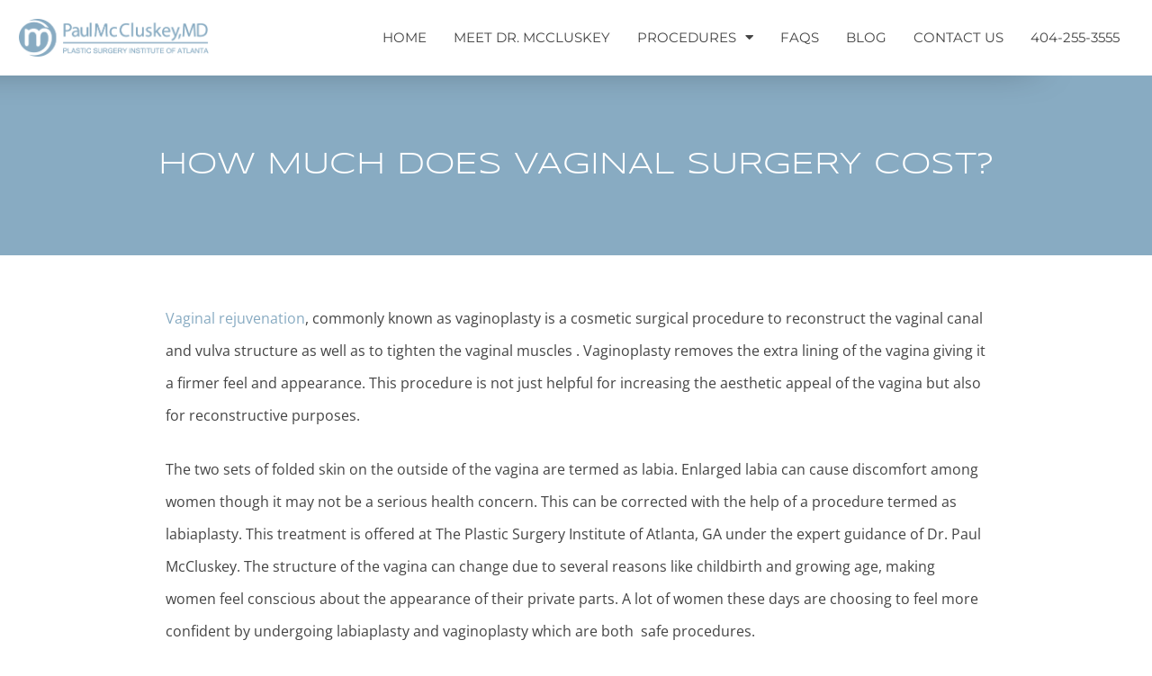

--- FILE ---
content_type: text/css
request_url: https://sexualaesthetics.com/wp-content/themes/wpblazar-child/style.css?ver=6.9
body_size: 1355
content:
/**
 * Theme Name: 		WP Blazar Child Theme
 * Theme URI: 		https://www.wpblazar.com
 * Description: 	Lightweight Super Fast Elementor WordPress Child Theme
 * Author: 			WP Blazar
 * Author URI: 		https://www.wpblazar.com
 * License:         GNU General Public License v3 or later.
 * License URI:     https://www.gnu.org/licenses/gpl-3.0.html
 * Text Domain:     wp-blazar
 * Template: 		wpblazar
 * Version: 1
 */

/* Default Styles */
html {font-size:21px}

	@media (max-width:1024px){
		html {font-size:18px}
	}
	@media (max-width:768px){
		html {font-size:14px}
	}

body {
	color: #000000;
	font-size: 1rem;
	line-height: 1.75em;
}


/* Default element settings */
h1, h2, h3,
h4, h5, h6 {
	/* font-family: "Nunito", Sans-serif; */
	color:#000795;
	margin: 2em 0 0.5em;
	line-height: 1.3em;
}

h1 { font-size: 3rem}
h2 { font-size: 2.4rem}
h3 { font-size: 1.75rem}
h4 { font-size: 1.5rem}
h5 { font-size: 1.25rem}
h6 { font-size: 1rem}

.elementor-widget-container h1:first-child,
.elementor-widget-container h2:first-child,
.elementor-widget-container h3:first-child,
.elementor-widget-container h4:first-child,
.elementor-widget-container h5:first-child,
.elementor-widget-container h6:first-child{
	margin-top:0
}

.elementor-widget-heading .elementor-widget-container {
	margin:0 0 40px
}

.elementor-heading-title span {
	color: #ff7700
}

a {/*color:#0d6382;*/ }
a:active,
a:hover {
    /*color: #8600BA;*/
	/*  text-decoration: underline; */
}

p {margin:0 0 1.5em}
p:last-child {margin:0}


ul, ol {
	margin:0 0 2em 2.5em;
	line-height: 1em;
}


li {
    line-height: 1.4em;
    margin: 0 0 .6em;
}

ul .elementor-icon-list-item {
	line-height: 1.4em;
}

figcaption {
    font-size: 1rem;
    line-height: 1.4;
    font-style: normal;
    font-weight: inherit;
}

.elementor-text-editor ul {
	padding-left:20px; margin: 0 0 1.5rem;
}


/* -Default buttons handling 
 * -------------------------------------------------------------------------------------------------- */

	.button, /* woo */
	.woocommerce .checkout-button, /* woo */
	.woocommerce a.button.alt, /* woo */
	.woocommerce button.button.alt, /* woo */
	.elementor-top-section .elementor-button,
	.elementor-top-section .elementor-widget-button .elementor-button,
	.elementor-top-section .elementor-widget-button a.elementor-button,
	[type=button],
	[type=reset],
	[type=submit],
	button {
		font-family: "Nunito", Sans-serif;
		text-transform: uppercase;
		font-size: 1rem;
		font-weight: 700;
		letter-spacing: 1px;
		fill: #FFFFFF; /* for icons */
		color: #FFFFFF;
		background-color: #9040ED;
		border-radius: 30px 30px 30px 30px;
		padding: 18px 40px 18px 40px;
		border: solid 1px #9040ED;
	}

	.woocommerce .checkout-button:hover, /* woo */
	.woocommerce a.button.alt:hover, /* woo */
	.woocommerce button.button.alt:hover, /* woo */
	.elementor-top-section .elementor-button:focus,
	.elementor-top-section .elementor-button:hover,
	.elementor-top-section .elementor-widget-button .elementor-button:focus,
	.elementor-top-section .elementor-widget-button a.elementor-button:focus,
	.elementor-top-section .elementor-widget-button .elementor-button:hover,
	.elementor-top-section .elementor-widget-button a.elementor-button:hover,
	[type=button]:focus,
	[type=button]:hover,
	[type=reset]:focus,
	[type=reset]:hover,
	[type=submit]:focus,
	[type=submit]:hover,
	button:focus,
	button:hover{
		color: #000;
		fill: #000;  /* for icons */
		background-color: #FFF;
		border: solid 1px #9040ED;
	}


/* -Elementor Sections handling 
 * -------------------------------------------------------------------------------------------------- */
	.elementor-top-section {padding:40px 15px}

	.elementor-column-gap-default>.elementor-row>.elementor-column>.elementor-element-populated {
		padding:0px 0px;
	}

	@media (min-width:768px) {
		.elementor-column-gap-default>.elementor-row>.elementor-column>.elementor-element-populated {
			padding:0px 25px;
		}
		.elementor-top-section {padding:40px 30px}	
	}
	@media (min-width:1024px) {
		.elementor-column-gap-default>.elementor-row>.elementor-column>.elementor-element-populated {
			padding:0px 40px;
		}
		.elementor-top-section {padding:80px 60px}
	}

	/* zero out left(first) and right(last) padding to zero for a flush row, column system */
	.elementor-column-gap-default .elementor-column:first-child>.elementor-element-populated {
		padding-left:0;
	} 
	.elementor-column-gap-default .elementor-column:last-child>.elementor-element-populated {
		padding-right:0;
	} 

	/* Post inner sections default */
	.elementor-inner-section {padding:0}


/* Woocommerce Specific 
 * -------------------------------------------------------------------------------------------------- */

	/* -- Woo commerce global/defaults -- */ 
	.woocommerce-message,
	.woocommerce-info {
		border-top-color: #7f5c41;
	}
	.woocommerce-message::before,
	.woocommerce-info::before {
		color: #7f5c41;
	}

	/* used with "Pop-up Notices for WooCommerce" plugin to prevent layout braking */
	[data-elementor-type='header'] + .woocommerce-notices-wrapper {
		display:none;
	}


/* Forms and fields
 * -------------------------------------------------------------------------------------------------- */
	/* -- Fields defaults -- */ 
	input[type=date], 
	input[type=email], 
	input[type=number], 
	input[type=password], 
	input[type=search], 
	input[type=tel], 
	input[type=text], 
	select, 
	textarea {
		padding: 10px!important;
	}

	input[type=date], 
	input[type=email], 
	input[type=number], 
	input[type=password], 
	input[type=search], 
	input[type=tel], 
	input[type=text], 
	select {
		height: 52px; /* -- risky biz adding a height here.. but it unifies the select field */
	}

--- FILE ---
content_type: text/css
request_url: https://sexualaesthetics.com/wp-content/uploads/elementor/css/post-62.css?ver=1767967146
body_size: 537
content:
.elementor-kit-62{--e-global-color-primary:#444444;--e-global-color-secondary:#FFFFFF;--e-global-color-text:#444444;--e-global-color-accent:#88ABC2;--e-global-color-a597917:#00000000;--e-global-color-6b4d94f:#88ABC2;--e-global-color-f2b95a6:#C5C5C5;--e-global-color-dc32aa8:#D5D5D5;--e-global-typography-primary-font-family:"Montserrat";--e-global-typography-primary-font-size:16px;--e-global-typography-primary-font-weight:400;--e-global-typography-secondary-font-family:"Montserrat";--e-global-typography-secondary-font-size:16px;--e-global-typography-secondary-font-weight:400;--e-global-typography-text-font-family:"Open Sans";--e-global-typography-text-font-size:16px;--e-global-typography-text-font-weight:400;--e-global-typography-accent-font-family:"Syncopate";--e-global-typography-accent-font-weight:300;--e-global-typography-accent-text-transform:uppercase;color:var( --e-global-color-primary );}.elementor-kit-62 e-page-transition{background-color:#FFBC7D;}.elementor-kit-62 a{color:var( --e-global-color-accent );}.elementor-kit-62 h1{color:var( --e-global-color-primary );font-family:"Syncopate", Sans-serif;font-weight:400;text-transform:uppercase;}.elementor-kit-62 h2{color:var( --e-global-color-primary );font-family:"Syncopate", Sans-serif;font-weight:400;text-transform:uppercase;}.elementor-kit-62 h3{color:var( --e-global-color-primary );font-family:var( --e-global-typography-accent-font-family ), Sans-serif;font-weight:var( --e-global-typography-accent-font-weight );text-transform:var( --e-global-typography-accent-text-transform );}.elementor-section.elementor-section-boxed > .elementor-container{max-width:1140px;}.e-con{--container-max-width:1140px;}.elementor-widget:not(:last-child){margin-block-end:20px;}.elementor-element{--widgets-spacing:20px 20px;--widgets-spacing-row:20px;--widgets-spacing-column:20px;}{}h1.entry-title{display:var(--page-title-display);}@media(max-width:1024px){.elementor-section.elementor-section-boxed > .elementor-container{max-width:1024px;}.e-con{--container-max-width:1024px;}}@media(max-width:767px){.elementor-section.elementor-section-boxed > .elementor-container{max-width:767px;}.e-con{--container-max-width:767px;}}/* Start custom CSS */.sub {font-family:montserrat; font-weight:400; color:#88abc2; font-size:.5em;}

.sub2 {font-family:montserrat; font-weight:400; color:#88abc2; font-size:.5em;}/* End custom CSS */
/* Start Custom Fonts CSS */@font-face {
	font-family: 'Montserrat';
	font-style: normal;
	font-weight: 300;
	font-display: auto;
	src: url('https://sexualaesthetics.com/wp-content/uploads/2023/05/Montserrat-VariableFont_wght.ttf') format('truetype');
}
@font-face {
	font-family: 'Montserrat';
	font-style: normal;
	font-weight: 500;
	font-display: auto;
	src: url('https://sexualaesthetics.com/wp-content/uploads/2023/05/Montserrat-Medium.ttf') format('truetype');
}
@font-face {
	font-family: 'Montserrat';
	font-style: normal;
	font-weight: 400;
	font-display: auto;
	src: url('https://sexualaesthetics.com/wp-content/uploads/2023/05/Montserrat-Regular.ttf') format('truetype');
}
@font-face {
	font-family: 'Montserrat';
	font-style: normal;
	font-weight: 600;
	font-display: auto;
	src: url('https://sexualaesthetics.com/wp-content/uploads/2023/05/Montserrat-SemiBold.ttf') format('truetype');
}
/* End Custom Fonts CSS */

--- FILE ---
content_type: text/css
request_url: https://sexualaesthetics.com/wp-content/uploads/elementor/css/post-83.css?ver=1767967146
body_size: 1931
content:
.elementor-83 .elementor-element.elementor-element-0ae2984 > .elementor-container > .elementor-column > .elementor-widget-wrap{align-content:center;align-items:center;}.elementor-83 .elementor-element.elementor-element-0ae2984:not(.elementor-motion-effects-element-type-background), .elementor-83 .elementor-element.elementor-element-0ae2984 > .elementor-motion-effects-container > .elementor-motion-effects-layer{background-color:var( --e-global-color-secondary );}.elementor-83 .elementor-element.elementor-element-0ae2984{border-style:none;box-shadow:-100px 14px 43px -32px rgba(0, 0, 0, 0.62);transition:background 0.3s, border 0.3s, border-radius 0.3s, box-shadow 0.3s;margin-top:0px;margin-bottom:0px;padding:1em 1em 1em 1em;z-index:1;}.elementor-83 .elementor-element.elementor-element-0ae2984 > .elementor-background-overlay{transition:background 0.3s, border-radius 0.3s, opacity 0.3s;}.elementor-widget-theme-site-logo .widget-image-caption{color:var( --e-global-color-text );font-family:var( --e-global-typography-text-font-family ), Sans-serif;font-size:var( --e-global-typography-text-font-size );font-weight:var( --e-global-typography-text-font-weight );}.elementor-83 .elementor-element.elementor-element-c366bc5{text-align:left;}.elementor-83 .elementor-element.elementor-element-c366bc5 img{width:211px;max-width:100%;}.elementor-83 .elementor-element.elementor-element-68b8d89.elementor-column > .elementor-widget-wrap{justify-content:center;}.elementor-widget-nav-menu .elementor-nav-menu .elementor-item{font-family:var( --e-global-typography-primary-font-family ), Sans-serif;font-size:var( --e-global-typography-primary-font-size );font-weight:var( --e-global-typography-primary-font-weight );}.elementor-widget-nav-menu .elementor-nav-menu--main .elementor-item{color:var( --e-global-color-text );fill:var( --e-global-color-text );}.elementor-widget-nav-menu .elementor-nav-menu--main .elementor-item:hover,
					.elementor-widget-nav-menu .elementor-nav-menu--main .elementor-item.elementor-item-active,
					.elementor-widget-nav-menu .elementor-nav-menu--main .elementor-item.highlighted,
					.elementor-widget-nav-menu .elementor-nav-menu--main .elementor-item:focus{color:var( --e-global-color-accent );fill:var( --e-global-color-accent );}.elementor-widget-nav-menu .elementor-nav-menu--main:not(.e--pointer-framed) .elementor-item:before,
					.elementor-widget-nav-menu .elementor-nav-menu--main:not(.e--pointer-framed) .elementor-item:after{background-color:var( --e-global-color-accent );}.elementor-widget-nav-menu .e--pointer-framed .elementor-item:before,
					.elementor-widget-nav-menu .e--pointer-framed .elementor-item:after{border-color:var( --e-global-color-accent );}.elementor-widget-nav-menu{--e-nav-menu-divider-color:var( --e-global-color-text );}.elementor-widget-nav-menu .elementor-nav-menu--dropdown .elementor-item, .elementor-widget-nav-menu .elementor-nav-menu--dropdown  .elementor-sub-item{font-family:var( --e-global-typography-accent-font-family ), Sans-serif;font-weight:var( --e-global-typography-accent-font-weight );text-transform:var( --e-global-typography-accent-text-transform );}.elementor-83 .elementor-element.elementor-element-8670c25{width:var( --container-widget-width, 100% );max-width:100%;--container-widget-width:100%;--container-widget-flex-grow:0;--e-nav-menu-horizontal-menu-item-margin:calc( 0px / 2 );--nav-menu-icon-size:30px;}.elementor-83 .elementor-element.elementor-element-8670c25 > .elementor-widget-container{margin:0px 0px 0px 0px;padding:0px 0px 0px 0px;}.elementor-83 .elementor-element.elementor-element-8670c25 .elementor-menu-toggle{margin-left:auto;background-color:rgba(0,0,0,0);border-width:0px;border-radius:0px;}.elementor-83 .elementor-element.elementor-element-8670c25 .elementor-nav-menu .elementor-item{font-family:"Montserrat", Sans-serif;font-size:15px;font-weight:400;text-transform:uppercase;}.elementor-83 .elementor-element.elementor-element-8670c25 .elementor-nav-menu--main .elementor-item{color:var( --e-global-color-primary );fill:var( --e-global-color-primary );padding-left:15px;padding-right:15px;padding-top:9px;padding-bottom:9px;}.elementor-83 .elementor-element.elementor-element-8670c25 .elementor-nav-menu--main .elementor-item:hover,
					.elementor-83 .elementor-element.elementor-element-8670c25 .elementor-nav-menu--main .elementor-item.elementor-item-active,
					.elementor-83 .elementor-element.elementor-element-8670c25 .elementor-nav-menu--main .elementor-item.highlighted,
					.elementor-83 .elementor-element.elementor-element-8670c25 .elementor-nav-menu--main .elementor-item:focus{color:var( --e-global-color-primary );fill:var( --e-global-color-primary );}.elementor-83 .elementor-element.elementor-element-8670c25 .elementor-nav-menu--main:not(.e--pointer-framed) .elementor-item:before,
					.elementor-83 .elementor-element.elementor-element-8670c25 .elementor-nav-menu--main:not(.e--pointer-framed) .elementor-item:after{background-color:var( --e-global-color-6b4d94f );}.elementor-83 .elementor-element.elementor-element-8670c25 .e--pointer-framed .elementor-item:before,
					.elementor-83 .elementor-element.elementor-element-8670c25 .e--pointer-framed .elementor-item:after{border-color:var( --e-global-color-6b4d94f );}.elementor-83 .elementor-element.elementor-element-8670c25 .elementor-nav-menu--main .elementor-item.elementor-item-active{color:var( --e-global-color-primary );}.elementor-83 .elementor-element.elementor-element-8670c25 .elementor-nav-menu--main:not(.e--pointer-framed) .elementor-item.elementor-item-active:before,
					.elementor-83 .elementor-element.elementor-element-8670c25 .elementor-nav-menu--main:not(.e--pointer-framed) .elementor-item.elementor-item-active:after{background-color:var( --e-global-color-a597917 );}.elementor-83 .elementor-element.elementor-element-8670c25 .e--pointer-framed .elementor-item.elementor-item-active:before,
					.elementor-83 .elementor-element.elementor-element-8670c25 .e--pointer-framed .elementor-item.elementor-item-active:after{border-color:var( --e-global-color-a597917 );}.elementor-83 .elementor-element.elementor-element-8670c25 .e--pointer-framed .elementor-item:before{border-width:1px;}.elementor-83 .elementor-element.elementor-element-8670c25 .e--pointer-framed.e--animation-draw .elementor-item:before{border-width:0 0 1px 1px;}.elementor-83 .elementor-element.elementor-element-8670c25 .e--pointer-framed.e--animation-draw .elementor-item:after{border-width:1px 1px 0 0;}.elementor-83 .elementor-element.elementor-element-8670c25 .e--pointer-framed.e--animation-corners .elementor-item:before{border-width:1px 0 0 1px;}.elementor-83 .elementor-element.elementor-element-8670c25 .e--pointer-framed.e--animation-corners .elementor-item:after{border-width:0 1px 1px 0;}.elementor-83 .elementor-element.elementor-element-8670c25 .e--pointer-underline .elementor-item:after,
					 .elementor-83 .elementor-element.elementor-element-8670c25 .e--pointer-overline .elementor-item:before,
					 .elementor-83 .elementor-element.elementor-element-8670c25 .e--pointer-double-line .elementor-item:before,
					 .elementor-83 .elementor-element.elementor-element-8670c25 .e--pointer-double-line .elementor-item:after{height:1px;}.elementor-83 .elementor-element.elementor-element-8670c25 .elementor-nav-menu--main:not(.elementor-nav-menu--layout-horizontal) .elementor-nav-menu > li:not(:last-child){margin-bottom:0px;}.elementor-83 .elementor-element.elementor-element-8670c25 .elementor-nav-menu--dropdown a, .elementor-83 .elementor-element.elementor-element-8670c25 .elementor-menu-toggle{color:#000000;fill:#000000;}.elementor-83 .elementor-element.elementor-element-8670c25 .elementor-nav-menu--dropdown{background-color:#f2f2f2;}.elementor-83 .elementor-element.elementor-element-8670c25 .elementor-nav-menu--dropdown a:hover,
					.elementor-83 .elementor-element.elementor-element-8670c25 .elementor-nav-menu--dropdown a.elementor-item-active,
					.elementor-83 .elementor-element.elementor-element-8670c25 .elementor-nav-menu--dropdown a.highlighted,
					.elementor-83 .elementor-element.elementor-element-8670c25 .elementor-menu-toggle:hover{color:var( --e-global-color-secondary );}.elementor-83 .elementor-element.elementor-element-8670c25 .elementor-nav-menu--dropdown a:hover,
					.elementor-83 .elementor-element.elementor-element-8670c25 .elementor-nav-menu--dropdown a.elementor-item-active,
					.elementor-83 .elementor-element.elementor-element-8670c25 .elementor-nav-menu--dropdown a.highlighted{background-color:var( --e-global-color-6b4d94f );}.elementor-83 .elementor-element.elementor-element-8670c25 .elementor-nav-menu--dropdown .elementor-item, .elementor-83 .elementor-element.elementor-element-8670c25 .elementor-nav-menu--dropdown  .elementor-sub-item{font-family:"Montserrat", Sans-serif;font-size:13px;font-weight:400;}.elementor-83 .elementor-element.elementor-element-8670c25 div.elementor-menu-toggle{color:#000000;}.elementor-83 .elementor-element.elementor-element-8670c25 div.elementor-menu-toggle svg{fill:#000000;}.elementor-83 .elementor-element.elementor-element-8670c25 div.elementor-menu-toggle:hover{color:#00ce1b;}.elementor-83 .elementor-element.elementor-element-8670c25 div.elementor-menu-toggle:hover svg{fill:#00ce1b;}.elementor-83 .elementor-element.elementor-element-7020652 > .elementor-container > .elementor-column > .elementor-widget-wrap{align-content:center;align-items:center;}.elementor-83 .elementor-element.elementor-element-7020652:not(.elementor-motion-effects-element-type-background), .elementor-83 .elementor-element.elementor-element-7020652 > .elementor-motion-effects-container > .elementor-motion-effects-layer{background-color:var( --e-global-color-secondary );}.elementor-83 .elementor-element.elementor-element-7020652{border-style:none;box-shadow:-100px 14px 43px -32px rgba(0, 0, 0, 0.62);transition:background 0.3s, border 0.3s, border-radius 0.3s, box-shadow 0.3s;margin-top:0px;margin-bottom:0px;padding:1em 1em 1em 1em;z-index:1;}.elementor-83 .elementor-element.elementor-element-7020652 > .elementor-background-overlay{transition:background 0.3s, border-radius 0.3s, opacity 0.3s;}.elementor-83 .elementor-element.elementor-element-30a1e68{text-align:left;}.elementor-83 .elementor-element.elementor-element-30a1e68 img{width:211px;max-width:100%;}.elementor-widget-text-editor{font-family:var( --e-global-typography-text-font-family ), Sans-serif;font-size:var( --e-global-typography-text-font-size );font-weight:var( --e-global-typography-text-font-weight );color:var( --e-global-color-text );}.elementor-widget-text-editor.elementor-drop-cap-view-stacked .elementor-drop-cap{background-color:var( --e-global-color-primary );}.elementor-widget-text-editor.elementor-drop-cap-view-framed .elementor-drop-cap, .elementor-widget-text-editor.elementor-drop-cap-view-default .elementor-drop-cap{color:var( --e-global-color-primary );border-color:var( --e-global-color-primary );}.elementor-83 .elementor-element.elementor-element-8fbdc9e.elementor-column > .elementor-widget-wrap{justify-content:center;}.elementor-83 .elementor-element.elementor-element-31e65d1{width:var( --container-widget-width, 100% );max-width:100%;--container-widget-width:100%;--container-widget-flex-grow:0;--e-nav-menu-horizontal-menu-item-margin:calc( 0px / 2 );--nav-menu-icon-size:30px;}.elementor-83 .elementor-element.elementor-element-31e65d1 > .elementor-widget-container{margin:0px 0px 0px 0px;padding:0px 0px 0px 0px;}.elementor-83 .elementor-element.elementor-element-31e65d1 .elementor-menu-toggle{margin-left:auto;background-color:rgba(0,0,0,0);border-width:0px;border-radius:0px;}.elementor-83 .elementor-element.elementor-element-31e65d1 .elementor-nav-menu .elementor-item{font-family:"Montserrat", Sans-serif;font-size:15px;font-weight:400;text-transform:uppercase;}.elementor-83 .elementor-element.elementor-element-31e65d1 .elementor-nav-menu--main .elementor-item{color:var( --e-global-color-primary );fill:var( --e-global-color-primary );padding-top:9px;padding-bottom:9px;}.elementor-83 .elementor-element.elementor-element-31e65d1 .elementor-nav-menu--main .elementor-item:hover,
					.elementor-83 .elementor-element.elementor-element-31e65d1 .elementor-nav-menu--main .elementor-item.elementor-item-active,
					.elementor-83 .elementor-element.elementor-element-31e65d1 .elementor-nav-menu--main .elementor-item.highlighted,
					.elementor-83 .elementor-element.elementor-element-31e65d1 .elementor-nav-menu--main .elementor-item:focus{color:var( --e-global-color-primary );fill:var( --e-global-color-primary );}.elementor-83 .elementor-element.elementor-element-31e65d1 .elementor-nav-menu--main:not(.e--pointer-framed) .elementor-item:before,
					.elementor-83 .elementor-element.elementor-element-31e65d1 .elementor-nav-menu--main:not(.e--pointer-framed) .elementor-item:after{background-color:var( --e-global-color-6b4d94f );}.elementor-83 .elementor-element.elementor-element-31e65d1 .e--pointer-framed .elementor-item:before,
					.elementor-83 .elementor-element.elementor-element-31e65d1 .e--pointer-framed .elementor-item:after{border-color:var( --e-global-color-6b4d94f );}.elementor-83 .elementor-element.elementor-element-31e65d1 .elementor-nav-menu--main .elementor-item.elementor-item-active{color:var( --e-global-color-primary );}.elementor-83 .elementor-element.elementor-element-31e65d1 .elementor-nav-menu--main:not(.e--pointer-framed) .elementor-item.elementor-item-active:before,
					.elementor-83 .elementor-element.elementor-element-31e65d1 .elementor-nav-menu--main:not(.e--pointer-framed) .elementor-item.elementor-item-active:after{background-color:var( --e-global-color-a597917 );}.elementor-83 .elementor-element.elementor-element-31e65d1 .e--pointer-framed .elementor-item.elementor-item-active:before,
					.elementor-83 .elementor-element.elementor-element-31e65d1 .e--pointer-framed .elementor-item.elementor-item-active:after{border-color:var( --e-global-color-a597917 );}.elementor-83 .elementor-element.elementor-element-31e65d1 .e--pointer-framed .elementor-item:before{border-width:1px;}.elementor-83 .elementor-element.elementor-element-31e65d1 .e--pointer-framed.e--animation-draw .elementor-item:before{border-width:0 0 1px 1px;}.elementor-83 .elementor-element.elementor-element-31e65d1 .e--pointer-framed.e--animation-draw .elementor-item:after{border-width:1px 1px 0 0;}.elementor-83 .elementor-element.elementor-element-31e65d1 .e--pointer-framed.e--animation-corners .elementor-item:before{border-width:1px 0 0 1px;}.elementor-83 .elementor-element.elementor-element-31e65d1 .e--pointer-framed.e--animation-corners .elementor-item:after{border-width:0 1px 1px 0;}.elementor-83 .elementor-element.elementor-element-31e65d1 .e--pointer-underline .elementor-item:after,
					 .elementor-83 .elementor-element.elementor-element-31e65d1 .e--pointer-overline .elementor-item:before,
					 .elementor-83 .elementor-element.elementor-element-31e65d1 .e--pointer-double-line .elementor-item:before,
					 .elementor-83 .elementor-element.elementor-element-31e65d1 .e--pointer-double-line .elementor-item:after{height:1px;}.elementor-83 .elementor-element.elementor-element-31e65d1 .elementor-nav-menu--main:not(.elementor-nav-menu--layout-horizontal) .elementor-nav-menu > li:not(:last-child){margin-bottom:0px;}.elementor-83 .elementor-element.elementor-element-31e65d1 .elementor-nav-menu--dropdown a, .elementor-83 .elementor-element.elementor-element-31e65d1 .elementor-menu-toggle{color:#000000;fill:#000000;}.elementor-83 .elementor-element.elementor-element-31e65d1 .elementor-nav-menu--dropdown{background-color:#f2f2f2;}.elementor-83 .elementor-element.elementor-element-31e65d1 .elementor-nav-menu--dropdown a:hover,
					.elementor-83 .elementor-element.elementor-element-31e65d1 .elementor-nav-menu--dropdown a.elementor-item-active,
					.elementor-83 .elementor-element.elementor-element-31e65d1 .elementor-nav-menu--dropdown a.highlighted,
					.elementor-83 .elementor-element.elementor-element-31e65d1 .elementor-menu-toggle:hover{color:var( --e-global-color-secondary );}.elementor-83 .elementor-element.elementor-element-31e65d1 .elementor-nav-menu--dropdown a:hover,
					.elementor-83 .elementor-element.elementor-element-31e65d1 .elementor-nav-menu--dropdown a.elementor-item-active,
					.elementor-83 .elementor-element.elementor-element-31e65d1 .elementor-nav-menu--dropdown a.highlighted{background-color:var( --e-global-color-6b4d94f );}.elementor-83 .elementor-element.elementor-element-31e65d1 .elementor-nav-menu--dropdown .elementor-item, .elementor-83 .elementor-element.elementor-element-31e65d1 .elementor-nav-menu--dropdown  .elementor-sub-item{font-family:"Montserrat", Sans-serif;font-size:16px;font-weight:400;}.elementor-83 .elementor-element.elementor-element-31e65d1 div.elementor-menu-toggle{color:#000000;}.elementor-83 .elementor-element.elementor-element-31e65d1 div.elementor-menu-toggle svg{fill:#000000;}.elementor-83 .elementor-element.elementor-element-31e65d1 div.elementor-menu-toggle:hover{color:var( --e-global-color-6b4d94f );}.elementor-83 .elementor-element.elementor-element-31e65d1 div.elementor-menu-toggle:hover svg{fill:var( --e-global-color-6b4d94f );}.elementor-theme-builder-content-area{height:400px;}.elementor-location-header:before, .elementor-location-footer:before{content:"";display:table;clear:both;}@media(max-width:1024px){.elementor-83 .elementor-element.elementor-element-0ae2984{padding:20px 20px 20px 20px;}.elementor-bc-flex-widget .elementor-83 .elementor-element.elementor-element-e69c2d7.elementor-column .elementor-widget-wrap{align-items:center;}.elementor-83 .elementor-element.elementor-element-e69c2d7.elementor-column.elementor-element[data-element_type="column"] > .elementor-widget-wrap.elementor-element-populated{align-content:center;align-items:center;}.elementor-83 .elementor-element.elementor-element-e69c2d7.elementor-column > .elementor-widget-wrap{justify-content:center;}.elementor-widget-theme-site-logo .widget-image-caption{font-size:var( --e-global-typography-text-font-size );}.elementor-83 .elementor-element.elementor-element-c366bc5{text-align:center;}.elementor-83 .elementor-element.elementor-element-68b8d89 > .elementor-element-populated{padding:1em 1em 1em 1em;}.elementor-widget-nav-menu .elementor-nav-menu .elementor-item{font-size:var( --e-global-typography-primary-font-size );}.elementor-83 .elementor-element.elementor-element-8670c25 .elementor-nav-menu .elementor-item{font-size:13px;}.elementor-83 .elementor-element.elementor-element-8670c25 .elementor-nav-menu--main .elementor-item{padding-left:12px;padding-right:12px;padding-top:9px;padding-bottom:9px;}.elementor-83 .elementor-element.elementor-element-8670c25{--e-nav-menu-horizontal-menu-item-margin:calc( 0px / 2 );}.elementor-83 .elementor-element.elementor-element-8670c25 .elementor-nav-menu--main:not(.elementor-nav-menu--layout-horizontal) .elementor-nav-menu > li:not(:last-child){margin-bottom:0px;}.elementor-83 .elementor-element.elementor-element-7020652{padding:20px 20px 20px 20px;}.elementor-bc-flex-widget .elementor-83 .elementor-element.elementor-element-6c4267e.elementor-column .elementor-widget-wrap{align-items:center;}.elementor-83 .elementor-element.elementor-element-6c4267e.elementor-column.elementor-element[data-element_type="column"] > .elementor-widget-wrap.elementor-element-populated{align-content:center;align-items:center;}.elementor-83 .elementor-element.elementor-element-6c4267e.elementor-column > .elementor-widget-wrap{justify-content:center;}.elementor-83 .elementor-element.elementor-element-30a1e68{text-align:center;}.elementor-widget-text-editor{font-size:var( --e-global-typography-text-font-size );}.elementor-83 .elementor-element.elementor-element-8fbdc9e > .elementor-element-populated{padding:1em 1em 1em 1em;}.elementor-83 .elementor-element.elementor-element-31e65d1 .elementor-nav-menu .elementor-item{font-size:13px;}.elementor-83 .elementor-element.elementor-element-31e65d1 .elementor-nav-menu--main .elementor-item{padding-left:12px;padding-right:12px;padding-top:9px;padding-bottom:9px;}.elementor-83 .elementor-element.elementor-element-31e65d1{--e-nav-menu-horizontal-menu-item-margin:calc( 0px / 2 );}.elementor-83 .elementor-element.elementor-element-31e65d1 .elementor-nav-menu--main:not(.elementor-nav-menu--layout-horizontal) .elementor-nav-menu > li:not(:last-child){margin-bottom:0px;}}@media(max-width:767px){.elementor-83 .elementor-element.elementor-element-0ae2984{padding:20px 20px 20px 20px;}.elementor-83 .elementor-element.elementor-element-e69c2d7{width:99%;}.elementor-83 .elementor-element.elementor-element-e69c2d7 > .elementor-element-populated{margin:0px 0px 0px 0px;--e-column-margin-right:0px;--e-column-margin-left:0px;}.elementor-widget-theme-site-logo .widget-image-caption{font-size:var( --e-global-typography-text-font-size );}.elementor-83 .elementor-element.elementor-element-c366bc5{text-align:center;}.elementor-83 .elementor-element.elementor-element-c366bc5 img{width:298px;}.elementor-83 .elementor-element.elementor-element-68b8d89{width:50%;}.elementor-83 .elementor-element.elementor-element-68b8d89 > .elementor-element-populated{margin:0px 0px 0px 0px;--e-column-margin-right:0px;--e-column-margin-left:0px;}.elementor-widget-nav-menu .elementor-nav-menu .elementor-item{font-size:var( --e-global-typography-primary-font-size );}.elementor-83 .elementor-element.elementor-element-8670c25 .elementor-nav-menu--dropdown a{padding-top:12px;padding-bottom:12px;}.elementor-83 .elementor-element.elementor-element-8670c25 .elementor-nav-menu--main > .elementor-nav-menu > li > .elementor-nav-menu--dropdown, .elementor-83 .elementor-element.elementor-element-8670c25 .elementor-nav-menu__container.elementor-nav-menu--dropdown{margin-top:20px !important;}.elementor-83 .elementor-element.elementor-element-7020652{padding:19px 20px 3px 20px;}.elementor-83 .elementor-element.elementor-element-6c4267e{width:99%;}.elementor-83 .elementor-element.elementor-element-6c4267e > .elementor-element-populated{margin:0px 0px 0px 0px;--e-column-margin-right:0px;--e-column-margin-left:0px;}.elementor-83 .elementor-element.elementor-element-30a1e68 > .elementor-widget-container{padding:0px 0px 6px 0px;}.elementor-83 .elementor-element.elementor-element-30a1e68{text-align:center;}.elementor-83 .elementor-element.elementor-element-30a1e68 img{width:248px;}.elementor-83 .elementor-element.elementor-element-3d7e3b6{width:70%;}.elementor-83 .elementor-element.elementor-element-3d7e3b6 > .elementor-element-populated{padding:0px 0px 0px 0px;}.elementor-widget-text-editor{font-size:var( --e-global-typography-text-font-size );}.elementor-83 .elementor-element.elementor-element-03c72a5{text-align:center;}.elementor-83 .elementor-element.elementor-element-8fbdc9e{width:30%;}.elementor-83 .elementor-element.elementor-element-8fbdc9e > .elementor-element-populated{margin:0px 0px 0px 0px;--e-column-margin-right:0px;--e-column-margin-left:0px;padding:4px 4px 4px 4px;}.elementor-83 .elementor-element.elementor-element-31e65d1 .elementor-nav-menu--dropdown .elementor-item, .elementor-83 .elementor-element.elementor-element-31e65d1 .elementor-nav-menu--dropdown  .elementor-sub-item{font-size:13px;}.elementor-83 .elementor-element.elementor-element-31e65d1 .elementor-nav-menu--dropdown a{padding-top:12px;padding-bottom:12px;}.elementor-83 .elementor-element.elementor-element-31e65d1 .elementor-nav-menu--main > .elementor-nav-menu > li > .elementor-nav-menu--dropdown, .elementor-83 .elementor-element.elementor-element-31e65d1 .elementor-nav-menu__container.elementor-nav-menu--dropdown{margin-top:6px !important;}.elementor-83 .elementor-element.elementor-element-31e65d1{--nav-menu-icon-size:23px;}}@media(min-width:768px){.elementor-83 .elementor-element.elementor-element-e69c2d7{width:20%;}.elementor-83 .elementor-element.elementor-element-68b8d89{width:80%;}}@media(max-width:1024px) and (min-width:768px){.elementor-83 .elementor-element.elementor-element-e69c2d7{width:100%;}.elementor-83 .elementor-element.elementor-element-68b8d89{width:100%;}.elementor-83 .elementor-element.elementor-element-6c4267e{width:100%;}.elementor-83 .elementor-element.elementor-element-8fbdc9e{width:85%;}}

--- FILE ---
content_type: text/css
request_url: https://sexualaesthetics.com/wp-content/uploads/elementor/css/post-7224.css?ver=1767967794
body_size: 701
content:
.elementor-7224 .elementor-element.elementor-element-b8e730a > .elementor-container > .elementor-column > .elementor-widget-wrap{align-content:center;align-items:center;}.elementor-7224 .elementor-element.elementor-element-b8e730a{padding:0px 0px 10px 0px;}.elementor-7224 .elementor-element.elementor-element-cf156a3:not(.elementor-motion-effects-element-type-background) > .elementor-widget-wrap, .elementor-7224 .elementor-element.elementor-element-cf156a3 > .elementor-widget-wrap > .elementor-motion-effects-container > .elementor-motion-effects-layer{background-color:var( --e-global-color-accent );}.elementor-7224 .elementor-element.elementor-element-cf156a3 > .elementor-element-populated >  .elementor-background-overlay{background-color:var( --e-global-color-secondary );opacity:0;}.elementor-bc-flex-widget .elementor-7224 .elementor-element.elementor-element-cf156a3.elementor-column .elementor-widget-wrap{align-items:center;}.elementor-7224 .elementor-element.elementor-element-cf156a3.elementor-column.elementor-element[data-element_type="column"] > .elementor-widget-wrap.elementor-element-populated{align-content:center;align-items:center;}.elementor-7224 .elementor-element.elementor-element-cf156a3.elementor-column > .elementor-widget-wrap{justify-content:center;}.elementor-7224 .elementor-element.elementor-element-cf156a3 > .elementor-element-populated{transition:background 0.3s, border 0.3s, border-radius 0.3s, box-shadow 0.3s;margin:0px 0px 0px 0px;--e-column-margin-right:0px;--e-column-margin-left:0px;padding:20px 0px 20px 0px;}.elementor-7224 .elementor-element.elementor-element-cf156a3 > .elementor-element-populated > .elementor-background-overlay{transition:background 0.3s, border-radius 0.3s, opacity 0.3s;}.elementor-7224 .elementor-element.elementor-element-97be67c{padding:1em 1em 1em 1em;}.elementor-7224 .elementor-element.elementor-element-6dc0946 > .elementor-element-populated{margin:0em 0em 0em 0em;--e-column-margin-right:0em;--e-column-margin-left:0em;padding:2em 2em 2em 2em;}.elementor-widget-theme-post-title .elementor-heading-title{font-family:var( --e-global-typography-primary-font-family ), Sans-serif;font-size:var( --e-global-typography-primary-font-size );font-weight:var( --e-global-typography-primary-font-weight );color:var( --e-global-color-primary );}.elementor-7224 .elementor-element.elementor-element-6bb4619 > .elementor-widget-container{margin:0px 0px 0px 0px;}.elementor-7224 .elementor-element.elementor-element-6bb4619{text-align:center;}.elementor-7224 .elementor-element.elementor-element-6bb4619 .elementor-heading-title{font-family:"Syncopate", Sans-serif;font-size:34px;font-weight:300;text-transform:uppercase;color:var( --e-global-color-secondary );}.elementor-7224 .elementor-element.elementor-element-2469b59 > .elementor-container > .elementor-column > .elementor-widget-wrap{align-content:center;align-items:center;}.elementor-7224 .elementor-element.elementor-element-2469b59 > .elementor-container{max-width:1015px;}.elementor-7224 .elementor-element.elementor-element-2469b59{border-style:none;transition:background 0.3s, border 0.3s, border-radius 0.3s, box-shadow 0.3s;margin-top:2em;margin-bottom:2em;padding:0% 0% 0% 8%;}.elementor-7224 .elementor-element.elementor-element-2469b59 > .elementor-background-overlay{transition:background 0.3s, border-radius 0.3s, opacity 0.3s;}.elementor-7224 .elementor-element.elementor-element-15ea739 > .elementor-element-populated{padding:0% 10% 0% 0%;}.elementor-widget-theme-post-content{color:var( --e-global-color-text );font-family:var( --e-global-typography-text-font-family ), Sans-serif;font-size:var( --e-global-typography-text-font-size );font-weight:var( --e-global-typography-text-font-weight );}.elementor-widget-post-navigation span.post-navigation__prev--label{color:var( --e-global-color-text );}.elementor-widget-post-navigation span.post-navigation__next--label{color:var( --e-global-color-text );}.elementor-widget-post-navigation span.post-navigation__prev--label, .elementor-widget-post-navigation span.post-navigation__next--label{font-family:var( --e-global-typography-secondary-font-family ), Sans-serif;font-size:var( --e-global-typography-secondary-font-size );font-weight:var( --e-global-typography-secondary-font-weight );}.elementor-widget-post-navigation span.post-navigation__prev--title, .elementor-widget-post-navigation span.post-navigation__next--title{color:var( --e-global-color-secondary );font-family:var( --e-global-typography-secondary-font-family ), Sans-serif;font-size:var( --e-global-typography-secondary-font-size );font-weight:var( --e-global-typography-secondary-font-weight );}@media(max-width:1024px) and (min-width:768px){.elementor-7224 .elementor-element.elementor-element-cf156a3{width:100%;}.elementor-7224 .elementor-element.elementor-element-15ea739{width:100%;}}@media(max-width:1024px){.elementor-7224 .elementor-element.elementor-element-b8e730a{padding:20px 25px 20px 25px;}.elementor-7224 .elementor-element.elementor-element-cf156a3 > .elementor-element-populated{padding:20px 25px 20px 25px;}.elementor-7224 .elementor-element.elementor-element-6dc0946 > .elementor-element-populated{padding:0px 0px 0px 0px;}.elementor-widget-theme-post-title .elementor-heading-title{font-size:var( --e-global-typography-primary-font-size );}.elementor-7224 .elementor-element.elementor-element-2469b59{padding:0% 0% 0% 0%;}.elementor-7224 .elementor-element.elementor-element-15ea739 > .elementor-element-populated{padding:0% 5% 0% 5%;}.elementor-widget-theme-post-content{font-size:var( --e-global-typography-text-font-size );}.elementor-widget-post-navigation span.post-navigation__prev--label, .elementor-widget-post-navigation span.post-navigation__next--label{font-size:var( --e-global-typography-secondary-font-size );}.elementor-widget-post-navigation span.post-navigation__prev--title, .elementor-widget-post-navigation span.post-navigation__next--title{font-size:var( --e-global-typography-secondary-font-size );}}@media(max-width:767px){.elementor-7224 .elementor-element.elementor-element-b8e730a{padding:1em 1em 1em 1em;}.elementor-7224 .elementor-element.elementor-element-cf156a3 > .elementor-element-populated{padding:50px 20px 50px 20px;}.elementor-widget-theme-post-title .elementor-heading-title{font-size:var( --e-global-typography-primary-font-size );}.elementor-7224 .elementor-element.elementor-element-2469b59{margin-top:0em;margin-bottom:0em;padding:0px 0px 0px 0px;}.elementor-7224 .elementor-element.elementor-element-15ea739 > .elementor-element-populated{padding:25% 5% 0% 5%;}.elementor-widget-theme-post-content{font-size:var( --e-global-typography-text-font-size );}.elementor-widget-post-navigation span.post-navigation__prev--label, .elementor-widget-post-navigation span.post-navigation__next--label{font-size:var( --e-global-typography-secondary-font-size );}.elementor-widget-post-navigation span.post-navigation__prev--title, .elementor-widget-post-navigation span.post-navigation__next--title{font-size:var( --e-global-typography-secondary-font-size );}}

--- FILE ---
content_type: text/plain
request_url: https://www.google-analytics.com/j/collect?v=1&_v=j102&a=902776352&t=pageview&_s=1&dl=https%3A%2F%2Fsexualaesthetics.com%2Fvaginal-rejuvenation-cost-2%2F&ul=en-us%40posix&dt=Vaginal%20Surgery%20Cost%20Atlanta%20GA%20%7C%20Marietta%20%7C%20Buckhead&sr=1280x720&vp=1280x720&_u=IEBAAEABAAAAACAAI~&jid=2078335716&gjid=2028557421&cid=287751822.1768950634&tid=UA-44024747-1&_gid=882568944.1768950634&_r=1&_slc=1&z=1939089439
body_size: -452
content:
2,cG-GEELZ5RFJC